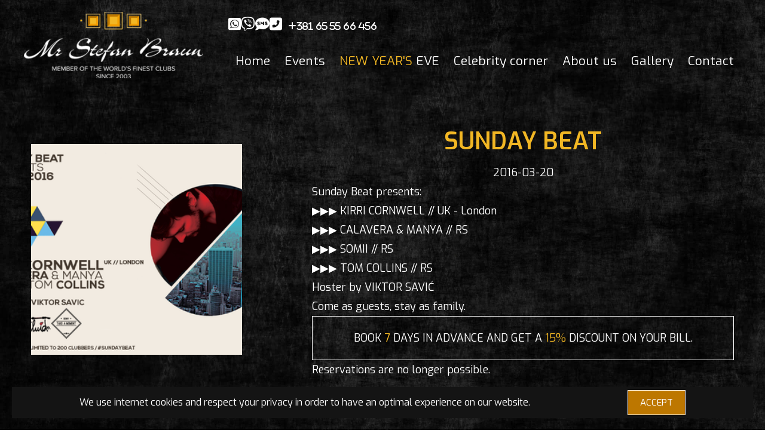

--- FILE ---
content_type: text/html; charset=UTF-8
request_url: https://www.mrstefanbraun.rs/sunday-beat-20-03-2016
body_size: 11049
content:
<!doctype html>
<html lang="en">
<head>
<meta charset="utf-8">
<meta name="viewport" content="width=device-width, initial-scale=1">
<meta name="theme-color" content="#fff">
<title>Mr. Stefan Braun</title>
<link rel="canonical" href="https://www.mrstefanbraun.rs/sunday-beat-20-03-2016">
<meta property='og:title' content='Sunday Beat' />
<meta property='og:type' content='website' />
<meta property='og:url' content='https://www.mrstefanbraun.rs/sunday-beat-20-03-2016' />
<meta property='og:image' content='https://www.mrstefanbraun.rs/img-events/803/event_1458052194_965f_n.png' />
<meta property='og:site_name' content='MrStefanBraun' />
<meta property='og:description' content='<p>Sunday Beat presents:<br />▶▶▶ KIRRI CORNWELL // UK - London<br />▶▶▶ CALAVERA &amp; MANYA // RS<br />▶▶▶ SOMII // RS<br />▶▶▶ TOM COLLINS // RS<br />Hoster by VIKTOR SAVIĆ<br />Come as guests, stay as family.</p>' />
<meta name='twitter:card' content='summary_large_image'/>
<meta name='twitter:site' content='@MrStefanBraun' />
<meta name='twitter:creator' content='@MrStefanBraun' />
<meta name='twitter:url' content='https://www.mrstefanbraun.rs/sunday-beat-20-03-2016'/>
<meta name='twitter:title' content='Sunday Beat'/>
<meta name='twitter:description' content='<p>Sunday Beat presents:<br />▶▶▶ KIRRI CORNWELL // UK - London<br />▶▶▶ CALAVERA &amp; MANYA // RS<br />▶▶▶ SOMII // RS<br />▶▶▶ TOM COLLINS // RS<br />Hoster by VIKTOR SAVIĆ<br />Come as guests, stay as family.</p>'/>
<meta name='twitter:image' content='https://www.mrstefanbraun.rs/img-events/803/event_1458052194_965f_n.png' />
<meta name="google-site-verification" content="D3VVnL4wmeUd6eZmbm_mkiYhv0XugGcxWWMVEyOdsr8" />
<meta name="facebook-domain-verification" content="4llr8mdtr9pc5hfw7m9ikkz418u859" />
<meta name="facebook-domain-verification" content="tvkufdcpdb88wrexmvpytmy69lmmhs" />
<link href="img/favicon.ico" rel="shortcut icon" type="image/x-icon" />
<link rel="preconnect" href="https://fonts.googleapis.com">
<link rel="preconnect" href="https://fonts.gstatic.com" crossorigin>
<link href="https://fonts.googleapis.com/css2?family=Exo:ital,wght@0,100;0,200;0,300;0,400;0,500;0,600;0,700;0,800;0,900;1,100;1,200;1,300;1,400;1,500;1,600;1,700;1,800;1,900&display=swap" rel="stylesheet">
<link href="css/normalize.css?v=10" media="all" rel="stylesheet">
<link href="css/responsive.css?v=10" media="all" rel="stylesheet">
<link rel="stylesheet" href="css/all.min.css">
<link href="css/hamburgers.css?v=10" media="all" rel="stylesheet">
<link rel="stylesheet" href="css/swiper-bundle.min.css">
<link rel="stylesheet" href="css/owl.carousel.min.css">
<link href="css/style.css?v=16" rel="stylesheet" type="text/css" media="screen">
<link href="css/style-responsive.css?v=15" media="all" rel="stylesheet">
<link href='css/lightslider.css' media='all' rel='stylesheet'>
<script src="js/jquery-3.4.1.min.js"></script>
<script src="js/jquery-migrate-3.1.0.min.js"></script>
<script src='js/lightslider.js'></script>
<script src="js/jquery.cookie.js"></script>
<!-- Google tag (gtag.js) --> 
<script async src="https://www.googletagmanager.com/gtag/js?id=AW-11008403111"></script> <script> window.dataLayer = window.dataLayer || []; function gtag(){dataLayer.push(arguments);} gtag('js', new Date()); gtag('config', 'AW-11008403111'); gtag('config', 'G-212MNZ54ZR');</script>
<!-- Google Tag Manager -->
<script>(function(w,d,s,l,i){w[l]=w[l]||[];w[l].push({'gtm.start':
new Date().getTime(),event:'gtm.js'});var f=d.getElementsByTagName(s)[0],
j=d.createElement(s),dl=l!='dataLayer'?'&l='+l:'';j.async=true;j.src=
'https://www.googletagmanager.com/gtm.js?id='+i+dl;f.parentNode.insertBefore(j,f);
})(window,document,'script','dataLayer','GTM-PRP88FD');</script>
<!-- Facebook Pixel Code -->
<script>
!function(f,b,e,v,n,t,s)
{if(f.fbq)return;n=f.fbq=function(){n.callMethod?
n.callMethod.apply(n,arguments):n.queue.push(arguments)};
if(!f._fbq)f._fbq=n;n.push=n;n.loaded=!0;n.version='2.0';
n.queue=[];t=b.createElement(e);t.async=!0;
t.src=v;s=b.getElementsByTagName(e)[0];
s.parentNode.insertBefore(t,s)}(window,document,'script',
'https://connect.facebook.net/en_US/fbevents.js');
 fbq('init', '1956849131067319'); 
fbq('track', 'PageView');
</script>
</head>
<body>
        <div class="mobile" style="height: 105px;"></div>
    <header>
        <div class="header_holder">
            <a href="../"><img class="logo-header" src="img/logo-w.png" alt="Mr Stefan Braun - Logo"/></a>
            <div class="wrapper">
                <div class="contact-header">
                    <a href="https://wa.me/381655566456"><i class="fa-brands fa-square-whatsapp"></i></a>
                    <a href="viber://chat/?number=%2B381655566456" class="viber"><i class="fa-brands fa-viber"></i></a>
                    <a href="sms:+381655566456"><i class="fa-solid fa-comment-sms"></i></a>
                    <a href="tel:+381655566456"><i class="fa-solid fa-square-phone-flip"><span>+381 65 55 66 456</span></i></a>
                </div>
                <div class="hamburger hamburger--slider mobile">
                    <div class="hamburger-box">
                        <div class="hamburger-inner"></div>
                    </div>
                </div>
                <div class="menu-header">
                    <ul>
                        <li><a href="../">Home</a></li>
                        <li><a href="events">Events</a></li>
                        <li><a href="tickets"><span class="kaki">NEW YEAR'S</span> EVE</a></li>
                        <li><a href="celebrity-corner">Celebrity corner</a></li>
                        <li><a href="about-us">About us</a></li>
                        <li><a href="galerija">Gallery</a></li>
                        <li><a href="contact">Contact</a></li>
                    </ul>
                </div>
            </div>
        </div>
    </header>
    <main id="eventsItem">
    <div class="container">
        <div class="event-wrapper">
            <img class="event-image" src="img-events/803/event_1458052194_965f_n.png" alt="Mr Stefan Braun - Sunday Beat">
            <div class="event-info">
                <div class="main">
                    <h1>Sunday Beat</h1>
                    <p class="date">2016-03-20</p>
                </div>
                <div><p>Sunday Beat presents:<br />▶▶▶ KIRRI CORNWELL // UK - London<br />▶▶▶ CALAVERA &amp; MANYA // RS<br />▶▶▶ SOMII // RS<br />▶▶▶ TOM COLLINS // RS<br />Hoster by VIKTOR SAVIĆ<br />Come as guests, stay as family.</p></div>
                <div class="event_disclaimer"><p>Book <span class="kaki">7</span> days in advance and get a <span class="kaki">15%</span> discount on your bill.</p></div><div class="buttonHolder">Reservations are no longer possible.</div>            </div>
        </div>
        <a name="bookForm">
            <form id="bookEventForm">
                <input name="action" value="bookForm" type="hidden">
                <input name="date" value="2016-03-20 - Sunday Beat" type="hidden">
                <input id="name" name="name" placeholder="Name & Surname" type="text">
                <div class="tel-error">
                    <input id="tel" name="tel" placeholder="Phone number" type="tel">
                    <span class="error-message">*Please use internation number format</span>
                </div>
                <input id="email" name="email" placeholder="Email adress" type="text">
                <select name="area" id="area">
                    <option value="Bar">Bar</option>
                    <option value="Bar table">Bar table - min. spend 70eur</option>
                    <option value="High Seats">High Seats - min. spend 150eur</option>
                    <option value="VIP Lounge">VIP Lounge - min. spend 300eur</option>
                </select>
                <input id="people" name="people" placeholder="Number of people" oninput="this.value = this.value.replace(/[^0-9.]/g, '').replace(/(\..*)\./g, '$1');" inputmode="numeric" type="text">
                <button id="submit">Book</button>
            </form>
        </a>
    </div>
</main>
    	<div class="cookieHolder">
		<div class="container">
			<div class="cookie_wrapper">
				<div><p>We use internet cookies and respect your privacy in order to have an optimal experience on our website.</p></div>
				<div><a class="yes">ACCEPT</a></div>
			</div>
		</div>
	</div>
	<script>
		$(document).ready(function(){
			$(".yes").click(function() {
				$.cookie("cookieAlertPopup", 1, {expires:180});
				$(".cookieHolder").fadeOut();
			});
		});
	</script>
		    <footer>
        <div class="container">
            <div class="row">
                <div class="col-lg-6">
                    <p>Mr Stefan Braun,<br>Nemanjina 4,<br>9th floor</p>
                </div>
                <div class="col-lg-6">
                    <p class="mb-0 mt-15">Reserve +381 65 55 66 456</p>
                    <div class="socialFooter">
                        <a href="https://wa.me/381655566456"><i class="fa-brands fa-square-whatsapp"></i></a>
                        <a href="tel:+381655566456"><i class="fa-solid fa-square-phone-flip"></i></a>
                        <a href="sms:+381655566456"><i class="fa-solid fa-comment-sms"></i></a>
                        <a href="viber://chat/?number=%2B381655566456" class="viber"><i class="fa-brands fa-viber"></i></a>
                    </div>
                </div>
                <div class="col-lg-6">
                    <p class="mb-0">Follow us</p>
                    <div class="socialFooter">
                        <a target="_blank" href="https://www.facebook.com/MrStefanBraunBelgrade"><i class="fa-brands fa-square-facebook"></i></a>
                        <a target="_blank" href="https://www.instagram.com/mrstefanbraun_official/?hl=en"><i class="fa-brands fa-square-instagram"></i></a>
                        <a target="_blank" href="https://www.youtube.com/channel/UCcW7PKQZO0EPqZlbCq71NlA"><i class="fa-brands fa-square-youtube"></i></a>
                        <a target="_blank" href="https://www.tripadvisor.com/Attraction_Review-g294472-d4303389-Reviews-Mr_Stefan_Braun-Belgrade.html" class="spec_image" style="background-color: white;"><img src="img/trip-advisor-icon.png" alt="Trip advisor Mr Stefan Braun"></a>
                        <a target="_blank" href="https://www.google.com/search?client=safari&rls=en&q=MR+STEFAN+BRAUN&ie=UTF-8&oe=UTF-8" class="spec_image"><img src="img/google-bussines.png" alt="Trip advisor Mr Stefan Braun"></a>
                    </div>
                </div>
                <div class="col-lg-6">
                    <a href="privacy-policy">Privacy policy</a><br>
                    <a href="subscribe" class="subscribe">Subscribe</a>
                </div>
            </div>
        </div>
    </footer>
    <script src="js/custom.js?v=11"></script>
    <script src="js/jquery.magnific-popup.min.js"></script>
    <noscript><img height="1" width="1" src="https://www.facebook.com/tr?id=1956849131067319&ev=PageView&noscript=1"/></noscript>
</body>
</html>


--- FILE ---
content_type: text/css
request_url: https://www.mrstefanbraun.rs/css/responsive.css?v=10
body_size: 1950
content:
@charset "utf-8";
/* CSS Document */

img{display:block; width:100%;}
.container{margin:0 auto; /*display:table;*/display:flow-root;}
.container-fluid{padding-right:0; padding-left:0; margin-right:auto; margin-left:auto;}
.row {width:100%; display:table; padding:0; margin:0;}

@media (min-width: 320px) {
	body{font-size:0.75em;}
	.container{width:90%;}
	.col-lg-1, .col-lg-2, .col-lg-3, .col-lg-4, .col-lg-5, .col-lg-6, .col-lg-7, .col-lg-8, .col-lg-9, .col-lg-10, .col-lg-11, .col-lg-12, .col-lg-13, .col-lg-14, .col-lg-15, .col-lg-16, .col-lg-17, .col-lg-18, .col-lg-19, .col-lg-20, .col-lg-21, .col-lg-22, .col-lg-23, .col-lg-24{width:100%; float:left; margin-right:0; position:relative; min-height:1px;}
	.col-sm-third{width:32.8%; margin-right:0.8%;}
	
	.col-sm-half{width:49.6%; float:left;}
	.row >:last-child {margin-right:0;}
	.col-sm-half:nth-child(odd){margin-right:0.4%; float:left;}
}
@media (min-width:700px) {
	body{font-size:0.75em;}
	.container{width:640px;}
	.col-lg-1, .col-lg-2, .col-lg-3, .col-lg-4, .col-lg-5, .col-lg-6, .col-lg-7, .col-lg-8, .col-lg-9, .col-lg-10, .col-lg-11, .col-lg-12, .col-lg-13, .col-lg-14, .col-lg-15, .col-lg-16, .col-lg-17, .col-lg-18, .col-lg-19, .col-lg-20, .col-lg-21, .col-lg-22, .col-lg-23, .col-lg-24{float:left; margin-right:0.8%; position:relative; min-height:1px;}
	.col-lg-1{width:3.4%;}
	.col-lg-2{width:7.6%;}
	.col-lg-3{width:11.8%;}
	.col-lg-4{width:16%;}
	.col-lg-5{width:20.2%;}
	.col-lg-6{width:24.4%;}
	.col-lg-7{width:28.6%;}
	.col-lg-8{width:32.8%;}
	.col-lg-9{width:37%;}
	.col-lg-10{width:41.2%;}
	.col-lg-11{width:45.4%;}
	.col-lg-12{width:49.6%;}
	.col-lg-13{width:53.8%;}
	.col-lg-14{width:58%;}
	.col-lg-15{width:62.2%;}
	.col-lg-16{width:66.4%;}
	.col-lg-17{width:70.6%;}
	.col-lg-18{width:74.8%;}
	.col-lg-19{width:79%;}
	.col-lg-20{width:83.2%;}
	.col-lg-21{width:87.4%;}
	.col-lg-22{width:91.6%;}
	.col-lg-23{width:95.8%;}
	.col-lg-24{width:100%;}
	.row >:last-child {margin-right:0;}
}
@media (min-width: 1100px) {
	body{font-size:1em;}
	.container{width:1176px;}
	.containerHeader{width:1200px;margin: 0 auto;}
}

--- FILE ---
content_type: text/css
request_url: https://www.mrstefanbraun.rs/css/style.css?v=16
body_size: 17973
content:
@charset "utf-8";
body,html{font-family: 'Exo', sans-serif;font-weight:400;color:#fff;font-size:18px;line-height:1.8;word-wrap:break-word;text-align: justify;background: url(../img/body-bg.jpg) no-repeat 50% 0 / cover;background-attachment: fixed;}
body {}    
:root{--default:#878986;--black:#000;--white:#fff;--yellow:#f7b602;--farmGrey:#f5f0e9;}
:focus{outline:0}
h1,.h1{font-size:inherit;line-height:inherit;font-weight:inherit;margin:inherit;padding:inherit;color:#656a70 !important;font-weight: 600;}
h2{font-size:inherit;line-height:inherit;font-weight:inherit;margin:inherit;}
h3{font-size:inherit;line-height:inherit;font-weight:inherit;margin:inherit;}
h4{font-size:inherit;line-height:inherit;font-weight:inherit;margin:inherit;}
h5{font-size:inherit;line-height:inherit;font-weight:inherit;margin:inherit;}
h6{font-size:inherit;line-height:inherit;font-weight:inherit;margin:inherit;}
a{text-decoration:none;color:inherit;outline:0;transition:all .3s linear 0s;-webkit-transition:all .3s linear 0s;-moz-transition:all .3s linear 0s;-o-transition:all .3s linear 0s;-ms-transition:all .3s linear 0s}
b, strong {font-weight: 500;}
p{margin:0 0 20px}
p:last-child{margin:0}
input:focus{outline:0}
body.doNotScroll{overflow:hidden;height:100vh}
.transition2s{transition:all .2s linear 0s;-webkit-transition:all .2s linear 0s;-moz-transition:all .2s linear 0s;-o-transition:all .2s linear 0s;-ms-transition:all .2s linear 0s}
.transition3s{transition:all .3s linear 0s;-webkit-transition:all .3s linear 0s;-moz-transition:all .3s linear 0s;-o-transition:all .3s linear 0s;-ms-transition:all .3s linear 0s}
.nonMobile{display:block}
.mobile{display:none}
img:not([alt]){border:5px solid red}
.behind{height: 153px;}
.kaki{color:#f2b724}
#ptb{padding: 80px 0;}
main{min-height: 62vh;}
.lSSlideOuter.vertical{display: none;}
.tel-error {position: relative;}
span.error-message {position: absolute;top: 0;right: 0;background: red;font-size: 12px;display: none;}

.titlePage{text-align: center;margin-bottom: 50px;}
.titlePage h2,.titlePage h1{font-size: 40px;text-transform: uppercase;margin: 0;color: #fff !important;}
.titlePage h2 span,.titlePage h1 span, .gold {color: #f2b724;}
.titlePage p{font-size: 24px;}
.pageContent {
    padding: 80px 0;
}
.centerContent{text-align: center;font-size: 28px;}

header {/*position: fixed;*/top: 0;right: 0;left: 0;z-index: 99;}
header .header_holder {display: flex;justify-content: space-between;padding: 20px 40px;}
header .header_holder .logo-header {width: 300px;object-fit: contain;}
header .wrapper {display: flex;flex-direction: column;align-items: end;justify-content: space-between;}
header .wrapper .contact-header {font-size: 24px;display: flex;gap: 20px;}
header .wrapper .contact-header a i span{font-size: 15px;margin-left: 10px;}
header .wrapper ul{margin: 0;padding: 0;list-style-type: none;font-size: 24px;}
header .wrapper ul li{float: left;}
header .wrapper ul li a{display: block;padding: 10px 12px; font-size: 21px;;}
header .wrapper ul li a:hover{color: #f2b724;}

#banner {position: relative;display: flex;place-content: center;}
#banner video{width: 100%;object-fit: contain;}
#banner .text-banner {position: absolute;top: 50%;width: 100%;max-width: 1176px;transform: translateY(-50%);display: flex;flex-direction: column;justify-content: space-between;gap: 50px;}
#banner .text-banner h1 {font-size: 62px;color: #fff !important;line-height: 84px;text-transform: uppercase;text-shadow: 2px 0px 6px rgb(242 183 36 / 70%);}
#banner .text-banner a {text-transform: uppercase;font-size: 24px;padding: 5px 110px;border: 1px solid #fff;background-color: #000;display: inline;align-self: baseline;}
#banner .text-banner a:hover {color: #f2b724;border-color: #f2b724;}

#events{padding: 80px 0;}
#events .title{text-align: center;margin-bottom: 50px;}
#events .title h2{font-size: 40px;text-transform: uppercase;margin: 0;}
#events .title h2 span{color: #f2b724;}
#events .title p{font-size: 24px;}

#eventsList .event-wrapper{display: flex;flex-wrap: wrap;padding: 0;margin:50px 0 0 0;list-style: none;justify-content: space-between;}
#eventsList .event-wrapper .event-image{width: calc(calc(100% - 75px)/4);}
#eventsList{padding: 80px 0;}

#eventsItem .event-wrapper .event_disclaimer {text-align: center;border: 1px solid white;padding: 20px 0;width: 100%;margin: auto auto 0 auto;text-transform: uppercase;}
#eventsItem .event-wrapper{display: flex;justify-content: space-between;gap: 25px;margin: 50px 0;}
#eventsItem .event-wrapper .event-image{width: 30%;object-fit: contain;}
#eventsItem .event-wrapper .event-info{width: 60%;display: flex;flex-direction: column;gap: 25px;justify-content: space-between;}
#eventsItem .event-wrapper .event-info h1 {text-align: center;font-size: 40px;text-transform: uppercase;margin: 0;color: #f2b724 !important;}
#eventsItem .event-wrapper .event-info .date {text-align: center;}
#eventsItem .event-wrapper .event-info .buttonHolder .bookEvent {font-size: 18px;padding: 5px 48px;border: 1px solid #fff;background-color: #bd7700;display: block;width: 50%;
margin-top: 20px;text-align: center;text-transform: uppercase;}
#eventsItem .event-wrapper .event-info .buttonHolder p {font-size: 15px;margin-top: 5px;color: #adadad;text-transform: uppercase;}
#eventsItem {padding: 0 0 40px 0;}

.popupHolder {position: fixed;top: 0;bottom: 0;left: 0;right: 0;background: rgb(221 221 221 / 25%);display: flex;align-items: center;place-content: center;}
.popupHolder .popup_wrapper {width: 50%;margin: 0 auto;background: #000;border-radius: 10px;position: relative;border: 3px solid #fff;padding: 50px;}
.popupHolder .popup_wrapper .text {position: absolute;bottom: 200px;width: 50%;left: 50%;transform: translateX(-50%);font-weight: 600;font-size: 22px;text-align: center;border: 2px solid #c3922e;background: #000000b8;padding: 9px;}
.popupHolder .popup_wrapper .yes {position: absolute;font-size: 62px;right: -22px;top: -56px;color: #c3922e;}

#bookEventForm{width:60%;margin:0 0 0 auto;display: none;}
#bookEventForm select option{background-color: #000;}
#bookEventForm input, #bookEventForm textarea, #bookEventForm select{border:1px solid #f2b724;color:#fff;font-size:14px;line-height:30px;margin:0 0 15px 0;outline:0;padding:10px;resize:none;width:100%;background:transparent}
#bookEventForm button{color:#fff; background:#000; border:1px solid #fff; line-height:20px; font-size:14px; padding:10px 50px; width:100%; text-transform:uppercase; font-weight:400;transition: .3s all;}
#bookEventForm button:hover{border: 1px solid #f2b724;color: #f2b724;}
#bookEventForm button .fas{margin:0 10px 0 0;}
#mail_fail,#mail_success,#mail_success_footer,#mail_fail_footer{display:none;padding:15px 0;margin:20px 0 0 0;float:right;font-size:13px;line-height:12px;border-radius:4px; width:100%; text-align:center;}
#mail_success,#mail_success_footer{color:#044406;background-color:#B7FBB9}
#mail_fail, #mail_fail_footer{color:#D8000C;background-color:#FFBABA}
#bookEventForm input:focus, #bookEventForm textarea:focus{border-color: #f2b724;}
input:focus::placeholder, input:focus::placeholder, textarea:focus::placeholder {color: transparent;}


#team{padding: 80px 0;background: radial-gradient(circle, rgba(189,119,0,0.39539565826330536) 21%, rgba(0,168,229,0) 100%);}
#team .title{text-align: center;margin-bottom: 50px;}
#team .title h2{font-size: 40px;text-transform: uppercase;margin: 0;}
#team .title h2 span{color: #f2b724;}
#team .title p{font-size: 24px;}
#team .team-wrapper{margin-bottom: 40px;}
#team .team-wrapper .team-image {text-align: center;}
#team .team-wrapper .team-image img {border: 1px solid #bd7700;padding: 15px;}


#team .hostes-wrapper .hostes-image {text-align: center;}
#team .hostes-wrapper .hostes-image img {border: 1px solid #bd7700;padding: 15px;}

.bartender_info {position: fixed;top: 0;left: 0;z-index: 999;transform: scale(0);background: rgba(110, 110, 110, 0.6);width: 100%;height: 100%;display: flex;align-items: center;place-content: center;}
.bartender_info.open {transform: scale(1);}
.bartender_info .productInfoWrapper {display: flex;gap: 30px;padding: 50px;width: 70%;background: black;flex-flow: column;}
.bartender_info .productInfoWrapper img {object-fit: contain;border-radius: 50%;align-self: center;width: 240px;}
.bartender_info .productInfoWrapper .productDetails .title {font-size: 35px;margin-bottom: 15px !important;}

#night-life{padding: 80px 0;}
#night-life .title{text-align: center;margin-bottom: 50px;}
#night-life .title h2{font-size: 40px;text-transform: uppercase;margin: 0;}
#night-life .title h2 span{color: #f2b724;}
#night-life .title p{font-size: 24px;}
#night-life .gallery {display: flex;flex-wrap: wrap;}
#night-life .gallery a {width: calc(calc(100% - 100px)/4);overflow: hidden;position: relative;border: 3px solid #bd7700;margin: 12.5px;}
#night-life .gallery a:hover {border:1px solid #cda95d}
#night-life .gallery a:hover span{top: 50%;transform: translateY(-50%);}
#night-life .gallery a span{position: absolute;top: -100%;transition: .3s all;width: calc(100% - 40px);text-align: center;}
#night-life .gallery a div {width: 100%;height: 100%;position: absolute;top:0;left: -100%;background-color: #cdcdcd1a;transition: .3s all;}
#night-life .gallery a:hover div {left: 0;}
#night-life .gallery a img {transition: .3s all;height: 100%;object-fit: cover;}
#night-life .gallery a:hover img {transform: scale(1.3);}

#calendarSlider{overflow: visible;}
.gallery_appear {display: flex;flex-wrap: wrap;justify-content: space-between;padding: 50px 0;gap: 10px;}
.gallery_appear::after {content: "";flex: auto;}
.gallery_appear a {width: calc(calc(100% - 30px)/4);border: 3px solid #bd7700;margin: 10px 0 0 0;display: block;height: 190px;overflow: hidden;}
.gallery_appear a img{width: 100%;}
#galleryList{padding: 80px 0;}

.cookieHolder{position: fixed; bottom: 20px; left: 20px; right: 20px; padding: 15px; z-index: 999; background: #141414; color: #fff; font-size: 16px; line-height: 1.4; font-weight:400; -webkit-box-shadow: 0px 0px 10px 0px rgba(50, 50, 50, 0.3);-moz-box-shadow:0px 0px 10px 0px rgba(50, 50, 50, 0.3);box-shadow:0px 0px 10px 0px rgba(50, 50, 50, 0.3);}
.cookieHolder a{font-weight:700; color: #234479;}
.cookieHolder .yes{background: #bd7700;color: #fff; font-size: 15px; font-weight: 400; padding: 10px 20px; cursor:pointer;border:1px solid #fff;}
.cookieHolder .cookie_wrapper {display: flex;justify-content: space-around;align-items: center;}

#bg-image img{position: relative;top: 2px;}

footer {background: black;padding: 50px 0;}
footer .socialFooter {display: flex;align-items: center;gap: 20px;font-size: 25px;}
footer a.viber {font-size: 18px;border-radius: 2px;background: #fff;color: #000;display: inline-flex;padding: 2px;position: relative;top: -1.45px;}
footer .spec_image {
    width: 25px;
}
footer .subscribe{font-size: 18px;padding: 5px 48px;border: 1px solid #fff;background-color: #bd7700;display: block;width: 200px;margin-top: 20px;text-align: center;}


/* Contact */
.contactTop{display: flex; justify-content: space-between; margin-top: 50px;}
.contactTop .contacttInfo .socialFooter {display: flex;align-items: center;gap: 20px;font-size: 25px;}
.contacttInfo{width: 49%; color: var(--white);}
.contactForm{width: 49%;}
h1.titleContact {font-size: 48px; font-weight: 700; line-height: 56px; margin-bottom: 50px; text-transform: uppercase; position: relative; z-index: 1;}
#contactForm{width:100%; margin:0 0 70px 0;}
#contactForm input, #contactForm textarea{border: 1px solid #000;color:#272727;font-size:14px;line-height:30px;margin:0 0 15px 0;outline:0;padding:10px;resize:none;width:100%;background:#fff}
#contactForm button{color:#fff; background: #bd7700; border: 1px solid #fff; line-height:20px; font-size:14px; padding:10px 50px; width:100%; text-transform:uppercase; font-weight:400;}
#contactForm button .fas{margin:0 10px 0 0;}
#mail_fail,#mail_success,#mail_success_footer,#mail_fail_footer{display:none;padding:15px 0;margin:20px 0 0 0;float:right;font-size:13px;line-height:12px;border-radius:4px; width:100%; text-align:center;}
#mail_success,#mail_success_footer{color:#044406;background-color:#B7FBB9}
#mail_fail, #mail_fail_footer{color:#D8000C;background-color:#FFBABA}
p.title2 {font-size: 36px; color: var(--white); margin-bottom: 55px; margin-top: 0;}

.list-inline {text-align: center;margin-bottom: 30px;}
.title {font-weight: bold;font-size: 26px;}
th {text-align: center;}
td {height: 100px;}
.list-inline-item:not(:last-child) {margin-right: 0.5rem;}
.list-inline-item {display: inline-block;}
.list-inline-item .title {font-weight: bold;font-size: 26px;}
.text-right {text-align: right!important;}
.table-bordered {border: 1px solid #dee2e6;}
.table {width: 100%;margin-bottom: 1rem;background-color: transparent;border-collapse: collapse;}
.table-bordered thead td, .table-bordered thead th {border-bottom-width: 2px;}
.table thead th {vertical-align: bottom;border-bottom: 2px solid #dee2e6;}
.table-bordered td{border: 1px solid #dee2e6;}
.table td, .table th {padding: 0.75rem;vertical-align: top;border-top: 1px solid #dee2e6;}
#eventsList td {position: relative;font-size: 35px;}
#eventsList td a {display: flex;height: 100%;width: 100%;position: absolute;top: 0;left: 0;place-content: center;align-items: center;font-size: 18px !important;background: rgb(0 0 0 / 70%);
transition: .3s all;}
#eventsList td a:hover{background: none;}
#eventsList td a:hover ~ span.forHover{position: unset;}
#eventsList td a span {width: 64%;display: block;margin-left: 36%;text-align: center;display: none;transition: .3s all;}
#eventsList td a:hover span{display: block;}
span.forHover {position: relative;}
.months-list {padding: 0;margin: 0;list-style: none;display: table;margin: 0 auto;}
.months-list li{float: left;margin: 5px 20px;}

#subscribePage {display: flex;place-content: center;align-items: center;}
#subscribeForm{width:60%;margin:0 auto;}
#subscribeForm select option{background-color: #000;}
#subscribeForm input, #subscribeForm textarea, #subscribeForm select{border:1px solid #f2b724;color:#fff;font-size:14px;line-height:30px;margin:0 0 15px 0;outline:0;padding:10px;resize:none;width:100%;background:transparent}
#subscribeForm button{color:#fff; background:#000; border:1px solid #fff; line-height:20px; font-size:14px; padding:10px 50px; width:100%; text-transform:uppercase; font-weight:400;transition: .3s all;}
#subscribeForm button:hover{border: 1px solid #f2b724;color: #f2b724;}
#subscribeForm button .fas{margin:0 10px 0 0;}
#mail_fail,#mail_success,#mail_success_footer,#mail_fail_footer{display:none;padding:15px 0;margin:20px 0 0 0;float:right;font-size:13px;line-height:12px;border-radius:4px; width:100%; text-align:center;}
#mail_success,#mail_success_footer{color:#044406;background-color:#B7FBB9}
#mail_fail, #mail_fail_footer{color:#D8000C;background-color:#FFBABA}
#subscribeForm input:focus, #subscribeForm textarea:focus{border-color: #f2b724;}
input:focus::placeholder, input:focus::placeholder, textarea:focus::placeholder {color: transparent;}


/* ----- Celebrity ----- */

.celebsWrapper {display: flex;flex-wrap: wrap;justify-content: space-between;padding: 50px 0;gap: 10px;}
.celebsWrapper::after {content: "";flex: auto;}
.celebsWrapper a {width: calc(calc(100% - 30px)/4);border: 3px solid #bd7700;margin: 10px 0 0 0;display: block;max-height: 194px; overflow: hidden;}
.celebsWrapper a img{width: 100%;}

.celebsHolder{padding: 80px 0;}
/* .celebsHolder .celebsWrapper{width: 100%; display: flex; justify-content: space-between; align-items: center; flex-flow: row wrap; gap: 3%; margin-top: 30px;position: relative;}
.celebsHolder .celebsWrapper::after{content: "";flex: auto;}
.celebsHolder .celebsWrapper .galleryThumb{width: calc(calc(100% - 10%) / 4);margin: 10px 0 0 0;display: block; max-height: 177px; overflow: hidden;}
.celebsHolder .celebsWrapper .galleryThumb img{width: 100%;} */

.single_ticket {
    display: flex;
    justify-content: space-between;
    border: 1px solid gold;
    border-image: linear-gradient(to right, #ffeb3b, #ff9800) 1;
    padding: 30px 0;
    margin-bottom: 20px;
}
.single_ticket p{
    margin:0;
}
.single_ticket div[class$="_box"] {
    width: calc(calc(100% - 5px)/3);
    display: flex;
    align-items: center;
    place-content: center;
    flex-flow: column;
    position: relative;
}
/* .single_ticket .first_box::after, .single_ticket .second_box::after {
    content: "";
    position: absolute;
    right: 0;
    width: 1px;
    border: 1px solid;
    height: calc(100% + 60px);
    border-image: linear-gradient(to right, #ffeb3b, #ff9800) 1;
} */


.single_ticket .second_box::after {
    border: dotted;
    border-color: #e9c63e;
    border-width: thin;
}
.single_ticket .first_box{
    gap:30px;
}
.single_ticket .first_box img{
    width: 200px;
}
.single_ticket .first_box h2{
    font-size: 26px;
    font-weight: 700;
    margin: 0;
}
.single_ticket .second_box .price_old {
    text-decoration: line-through;
    color: #a5a5a5;
    font-size: 22px;
    text-decoration-color: #f2b724;
}
.single_ticket .second_box .price {
    font-size: 24px;
    font-weight: 500;
    text-decoration-color: #f2b724;
}

.single_ticket .third_box a {
    font-size: 16px;
    padding: 5px 48px;
    border: 1px solid #fff;
    background-color: #bd7700;
    display: block;
    text-align: center;
    text-transform: uppercase;
}
.single_ticket .third_box p {
    font-size: 14px;
    margin-top: 15px;
    color: darkgrey;
}

#er404 .textHolder{display: flex;flex-flow: column;place-content: center;align-items: center;}
#er404 .textHolder .page_errorh1 {color:#fff !important;font-size: 36px;text-transform: uppercase;font-weight: 800;margin: 40px 0;text-align: center;line-height: 1.4;}
#er404 .textHolder img {width: 500px;}
#er404 .textHolder h2 {font-size: 18px;margin-top: 20px;}
#er404 .textHolder p {margin-bottom: 40px;text-align: center;}

table.privacy-policy, table.privacy-policy tr, table.privacy-policy tr td{border: 1px solid #fff;height: auto;padding: 15px;}


.aboutUsSubtitle{font-size: 22px; text-transform: uppercase; margin: 30px 0;text-align: center;}

--- FILE ---
content_type: text/css
request_url: https://www.mrstefanbraun.rs/css/style-responsive.css?v=15
body_size: 3802
content:
@charset "utf-8";
/* CSS Document */

@media (max-width:767px) {
    .nonMobile{display: none;}
    .mobile {display:block;}
    header{position: fixed;background: url(../img/body-bg.jpg) no-repeat 50% 0 / cover;background-attachment: fixed;z-index: 100;}
    header .header_holder{padding: 10px;}
    header .header_holder .logo-header{width: 190px;}
    header .wrapper{flex-direction: column;align-items: end;}
    header .wrapper .menu-header {position: fixed;background: #9b4949;left: 0;right: 0;top: -100%;z-index: 99;transition: .3s all;background: url(../img/body-bg.jpg) no-repeat 50% 0 / cover;}
    header .wrapper ul {padding: 80px 0;display: table;text-align: center;}
    header .wrapper ul li{width: 100%;}
    header .wrapper .menu-header.open {display: block;top: 106px;}
    header .wrapper .contact-header a i span{display: none;}
    #banner .text-banner{place-content: center;/* align-items: center; */flex-flow: row;top: 75%;}
    #banner .text-banner h1{font-size: 32px;line-height: 36px;margin-left: 0;display: none;}
    #banner .text-banner a{font-size: 17px;padding: 5px 70px;}
    #events,#team,#night-life,#galleryList,#eventsList,#ptb{padding: 40px 0;}
    #events .title,#team .title,#night-life .title{margin-bottom: 25px;}
    #events .title h2,#team .title h2,#night-life .title h2{font-size: 28px;}
    #events .title p,#team .title p,#night-life .title p{font-size: 17px;}
    #team .team-wrapper .team-image img,#team .hostes-wrapper .hostes-image img{padding: 7px;}
    .bartender_info .productInfoWrapper{width: 90%;}
    .bartender_info .productInfoWrapper img{width: 180px;}
    .bartender_info .productInfoWrapper .productDetails .title {font-size: 28px;}
    .bartender_info .productInfoWrapper .productDetails p{font-size: 17px;}
    #night-life .gallery a {width: calc(calc(100% - 50px)/2);}
    .popupHolder .popup_wrapper{width: 100%;}
    .popupHolder .popup_wrapper .text {bottom: 100px;font-size: 17px;}
    .toggleOpen{text-align: center;border: 1px solid #fff;margin-bottom: 15px;}
    .mt-15{margin-top: 15px;}
.lSSlideOuter.vertical{display: unset;}
    #eventsList thead{display: none;}
    #eventsList td{display: grid;}
    #eventsList td.empty{display: none;}
    .celebsHolder{padding: 40px 0;}
    .gallery_appear a, .celebsWrapper a{width: calc(calc(100% - 30px)/3);}
    .gallery_appear a{height: 75px;}
    .celebsWrapper a{max-height: 72px;height: 100%;}
    .months-list{display: none;}
    .months-list li{width: 100%;margin: 5px auto;text-align: center;}

    #eventsItem .event-wrapper .event-image{width: 60%;}
    #eventsItem .event-wrapper .event-info{width: 100%;}
    #eventsItem .event-wrapper .event_disclaimer{width: 100%;}
    #eventsItem .event-wrapper .event-info .buttonHolder .bookEvent{width: 80%;margin: 20px auto 0 auto;}
    #eventsItem .event-wrapper{flex-flow: column;align-items: center;}
    #bookEventForm,#subscribeForm {width: 100%;}

    #eventsList td a{z-index: 2;}
    span.forHover{z-index: 2;width: 15%;}

    .contactTop{flex-flow: column;}
    .contacttInfo{width: 100%;margin-bottom: 15px;text-align: center;}
    .contactForm{width: 100%;}
    .contactTop .contacttInfo .socialFooter{place-content: center;}
    .cookieHolder .cookie_wrapper{flex-flow: column;gap: 25px;}
    table.privacy-policy tr td{font-size: 14px; padding: 5px;}

    .single_ticket{flex-flow: column;}
    .single_ticket div[class$="_box"]{width: 100%;}

    footer{text-align: center;}
    footer .socialFooter{place-content: center;margin-bottom: 15px;}
    footer .subscribe{margin: 20px auto 0 auto;}
    footer .mb-0{margin-bottom: 0 !important;}

}

@media (min-width:768px) and (max-width:1098px){
    
	
}

@media (min-width:1099px) and (max-width:1249px){
    
	
}

@media (min-width:1249px) and (max-width:1267px){
   
	
}
@media (min-width:1268px) and (max-width:1449px){
	
}
@media (min-width:1450px) and (max-width:1525px){
	
}
@media (max-width: 1450px) {
}

--- FILE ---
content_type: application/javascript
request_url: https://www.mrstefanbraun.rs/js/custom.js?v=11
body_size: 7876
content:
(function($) {
	'use strict';

  $(document).ready(function() {

    $('.hamburger').click(function() {
      $('body').toggleClass('doNotScroll');
      $(this).toggleClass('is-active');
      if($(this).hasClass('is-active')){
          $('header .wrapper .menu-header').addClass('open');
      }else{
          $('header .wrapper .menu-header').removeClass('open');
      }
    });

    $(document).scroll(function () {
      var y = $(this).scrollTop();
      if (y > 105) {
          $('header').addClass('small');
      } else {
          $('header').removeClass('small');
      }
    });

    $("#teamSlider").lightSlider({
        item: 4,
        auto: true,
        loop: true,
        speed:1500,
        pause:  2500,
        autoWidth: false,
        slideMove: 1,
        slideMargin: 25,
        pager: false
    });
      $("#teamSliderMob").lightSlider({
          item:1,
          auto: true,
          vertical:true,
          speed: 1500,
          pause: 2500,
          loop: true,
          pager: false,
      });

    $("#eventSlider").lightSlider({
        item: 4,
        auto: true,
        loop: true,
        speed:1500,
        pause:  2500,
        autoWidth: false,
        slideMove: 1,
        slideMargin: 25,
        pager: false,
        controls: false,
        prevHtml:"<i class='fa fa-chevron-left'></i>",
        nextHtml:"<i class='fa fa-chevron-right'></i>",
        responsive : [
          {
              breakpoint:800,
              settings: {
                  item:3,
                }
          }
        ]
    });

    $('#eventsItem .event-wrapper .event-info .buttonHolder .bookEvent').click(function(){
      $('#bookEventForm').slideToggle(400);
    });
    $('.toggleOpen').click(function(){
      $('.months-list').slideToggle(400);
    });

    
  /** contact form ================================================== */
  $('#bookEventForm button').click(function(e){
    e.preventDefault();
    var error = false;
    var name = $('#name').val();
    var email = $('#email').val();
    var people = $('#people').val();
    var tel = $('#tel').val();
    var btn = document.getElementById("submit");
        
    if(name.length === 0){
      error = true;
      $('#name').css('border-color','#c00');
    }else{
      $('#name').css('border-color','#e5e5e4');
    }
    if(email.length === 0 || email.indexOf('@') == '-1'){
      error = true;
      $('#email').css('border-color','#c00');
    }else{
      $('#email').css('border-color','#e5e5e4');
    }
    if(people.length === 0){
      error = true;
      $('#people').css('border-color','#c00');
    }else{
      $('#people').css('border-color','#e5e5e4');
    }
    if(tel.length === 0){
      error = true;
      $('#tel').css('border-color','#c00');
    }else{
        var regex = /^\+(?:[0-9] ?){6,14}[0-9]$/;
        if (regex.test(tel)) {
          $('.error-message').css('display','none');
        } else {
          error = true;
          $('.error-message').css('display','inline');
        }
      $('#tel').css('border-color','#e5e5e4');
    }
    if(error === false){
      $('#bookEventForm button').attr({'disabled' : 'true'});
      btn.innerHTML = '<i class=\"fas fa-circle-notch fa-spin\"></i>Reserving';
      $.post('inc/book.php', $('#bookEventForm').serialize(),function(result){
      if(result == 'send'){
        btn.innerHTML = '<i class=\"fa-solid fa-check\"></i> Reserved';
        window.location.replace('thank-you-page-event');
        }else{
          btn.innerHTML = 'Something went wrong';
        }
      });
    }
  });

  /** contact form ================================================== */
  $('#subscribeForm button').click(function(e){
    e.preventDefault();
    var error = false;
    var name = $('#name').val();
    var email = $('#email').val();
    var city = $('#city').val();
    var country = $('#country').val();
    var btn = document.getElementById("submit");
        
    if(name.length === 0){
      error = true;
      $('#name').css('border-color','#c00');
    }else{
      $('#name').css('border-color','#e5e5e4');
    }
    if(email.length === 0 || email.indexOf('@') == '-1'){
      error = true;
      $('#email').css('border-color','#c00');
    }else{
      $('#email').css('border-color','#e5e5e4');
    }
    if(city.length === 0){
      error = true;
      $('#city').css('border-color','#c00');
    }else{
      $('#city').css('border-color','#e5e5e4');
    }
    if(country.length === 0){
      error = true;
      $('#country').css('border-color','#c00');
    }else{
      $('#country').css('border-color','#e5e5e4');
    }
    if(error === false){
      $('#subscribeForm button').attr({'disabled' : 'true'});
      $.post('inc/book.php', $('#subscribeForm').serialize(),function(result){
      btn.innerHTML = '<i class=\"fas fa-circle-notch fa-spin\"></i>Reserving';
      if(result == 'send'){
        btn.innerHTML = '<i class=\"fa-solid fa-check\"></i> Subscribed';
        }else{
          $('#subscribeForm button').attr('onClick','refreshPage()');
          $('#subscribeForm button').removeAttr('disabled');
          btn.innerHTML = '<i class=\"fa-solid fa-arrow-rotate-right fa-spin"\></i> Reload page';
        }
      });
    }
  });

	$('#contactForm button').click(function(e){
		e.preventDefault();
		var error = false;
    var name = $('#name').val();
		var subject = $('#subject').val();
		var email = $('#email').val();
		var message = $('#message').val();
				
		if(name.length === 0){
			error = true;
			$('#name').css('border-color','#B7FBB9');
		}else{
			$('#name').css('border-color','#e5e5e4');
		}
    if(subject.length === 0){
			error = true;
			$('#subject').css('border-color','#B7FBB9');
		}else{
			$('#subject').css('border-color','#e5e5e4');
		}
		if(email.length === 0 || email.indexOf('@') == '-1'){
			error = true;
			$('#email').css('border-color','#B7FBB9');
		}else{
			$('#email').css('border-color','#e5e5e4');
		}
		if(message.length === 0){
			error = true;
			$('#message').css('border-color','#B7FBB9');
		}else{
			$('#message').css('border-color','#e5e5e4');
		}
		if(error === false){
			$('#contactForm button').attr({'disabled' : 'true', 'value' : 'Sending...' });
			$.post('inc/send_email.php', $('#contactForm').serialize(),function(result){
			if(result == 'send'){
				$('#email_error').remove();
                $('#mail_success').fadeIn(500);
            }else{
                $('#mail_fail').fadeIn(500);
                $('#contactForm button').removeAttr('disabled').attr('value', 'OK');
            }
			});
		}
	});

    function backToTop() {
      $(document).scroll(function () {
              var y = $(this).scrollTop();
              if (y > 100) {
                  $('#backToTop').fadeIn(500);
                  if($(window).width()>649) {
                      $('header').addClass('small');
                  }
              } else {
                  $('#backToTop').fadeOut(500);
                  if($(window).width()>649) {
                      $('header').removeClass('small');
                  }
              }
          });
      $('#backToTop').click(function() {
        $('html, body').animate({ scrollTop: 0 }, 'slow');
              return false;
          });
    }
    backToTop();

    function zoomImages() {
      $('.image-link').magnificPopup({
              type: 'image',
              titleSrc: 'title'
           });
          $('.galleryThumb').magnificPopup({
              type: 'image',
              titleSrc: 'title',
              gallery: {
                  enabled: true
              }
          });
      $('.videoPopup').magnificPopup({
        type: 'iframe'
      });
    }
    zoomImages();
    
    function zoomCelebs() {
      $('.celebs-link').magnificPopup({
              type: 'image',
              titleSrc: 'title',
           });
    }
    zoomCelebs();
  });
})(jQuery);

function scrollToAnchor(aid){
  var aTag = $("a[name='"+ aid +"']");
  $('html,body').animate({scrollTop: aTag.offset().top - 100},'slow');
}